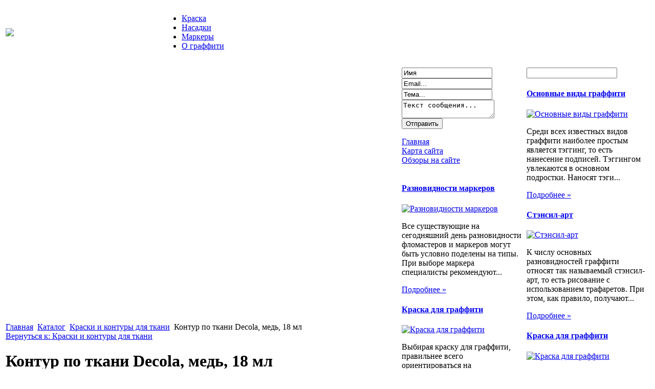

--- FILE ---
content_type: text/html; charset=utf-8
request_url: http://www.montanacolors.ru/katalog/kraski-i-kontury-dlya-tkani/kontur-po-tkani-decola-med-18-ml-57061.html
body_size: 10306
content:
<!DOCTYPE html PUBLIC "-//W3C//DTD XHTML 1.0 Transitional//EN" 
"http://www.w3.org/TR/xhtml1/DTD/xhtml1-transitional.dtd">
	<html xmlns="http://www.w3.org/1999/xhtml" xml:lang="ru-ru" lang="ru-ru" >
<head>
  <base href="http://www.montanacolors.ru/katalog/kraski-i-kontury-dlya-tkani/kontur-po-tkani-decola-med-18-ml-57061.html" />
  <meta http-equiv="content-type" content="text/html; charset=utf-8" />
  <meta name="keywords" content="Статьи о живописи, граффити. Творчество, обзоры инструментов. Обсуждение работ, фотографий, портфолио художников, " />
    <meta name="title" content="Контур по ткани Decola, медь, 18 мл" />
  <meta name="description" content="Для создания декоративных эффектов в росписи разработаны контуры по ткани 17 цветов, включая перламутровые и металлические оттенки. Контуры выпукаются в тубах объемом 18 мл со съемной конусообразной насадкой. rn " />
  <title>Краски и контуры для ткани : Контур по ткани Decola, медь, 18 мл</title>
  <link href="/katalog/kraski-i-kontury-dlya-tkani/kontur-po-tkani-decola-med-18-ml-57061.html" rel="canonical" />
  <link href="/templates/base/favicon.ico" rel="shortcut icon" type="image/vnd.microsoft.icon" />
  <link rel="stylesheet" href="/components/com_virtuemart/assets/css/vmsite-ltr.css" type="text/css" />
  <link rel="stylesheet" href="/components/com_virtuemart/assets/css/facebox.css" type="text/css" />
  <link rel="stylesheet" href="/media/system/css/modal.css" type="text/css" />
  <link rel="stylesheet" href="/components/com_virtuemart/assets/css/jquery.fancybox-1.3.4.css" type="text/css" />
  <link rel="stylesheet" href="/cache/mod_universal_ajaxlivesearch_theme/96/style.css" type="text/css" />
  <link rel="stylesheet" href="http://www.montanacolors.ru/modules/mod_news_pro_gk4/interface/css/style.css" type="text/css" />
  <link rel="stylesheet" href="/modules/mod_sp_quickcontact/assets/css/style.css" type="text/css" />
  <link rel="stylesheet" href="/modules/mod_accordion_menu/cache/146/4b311a5fb81525c4b24a98a5adb7f05a.css" type="text/css" />
  <link rel="stylesheet" href="/modules/mod_phoca_vm_category/assets/style.css" type="text/css" />
  <link rel="stylesheet" href="/modules/mod_phoca_vm_category/assets/custom.css" type="text/css" />
  <link rel="stylesheet" href="http://www.montanacolors.ru/modules/mod_bt_contentslider/tmpl/css/btcontentslider.css" type="text/css" />
  <style type="text/css">

.noscript div#offlajn-accordion-146-1-container dl.level1 dl{
  position: static;
}
.noscript div#offlajn-accordion-146-1-container dl.level1 dd.parent{
  height: auto !important;
  display: block;
  visibility: visible;
}

  </style>
  <script src="//ajax.googleapis.com/ajax/libs/jquery/1.6.4/jquery.min.js" type="text/javascript"></script>
  <script src="/components/com_virtuemart/assets/js/jquery.noConflict.js" type="text/javascript"></script>
  <script src="/components/com_virtuemart/assets/js/vmsite.js" type="text/javascript"></script>
  <script src="/components/com_virtuemart/assets/js/facebox.js" type="text/javascript"></script>
  <script src="/components/com_virtuemart/assets/js/vmprices.js" type="text/javascript"></script>
  <script src="/media/system/js/mootools-core.js" type="text/javascript"></script>
  <script src="/media/system/js/core.js" type="text/javascript"></script>
  <script src="/media/system/js/modal.js" type="text/javascript"></script>
  <script src="/components/com_virtuemart/assets/js/fancybox/jquery.fancybox-1.3.4.pack.js" type="text/javascript"></script>
  <script src="/modules/mod_universal_ajaxlivesearch/engine/dojo.js" type="text/javascript"></script>
  <script src="https://ajax.googleapis.com/ajax/libs/dojo/1.5/dojo/dojo.xd.js" type="text/javascript"></script>
  <script src="/modules/mod_universal_ajaxlivesearch/engine/engine.js" type="text/javascript"></script>
  <script src="/media/system/js/mootools-more.js" type="text/javascript"></script>
  <script src="http://www.montanacolors.ru/modules/mod_news_pro_gk4/interface/scripts/engine.js" type="text/javascript"></script>
  <script src="/modules/mod_sp_quickcontact/assets/js/script.js" type="text/javascript"></script>
  <script src="/modules/mod_accordion_menu/cache/146/b6ab2edb0594b3cecc8b70e2fdaedd0c.js" type="text/javascript"></script>
  <script src="http://www.montanacolors.ru/modules/mod_bt_contentslider/tmpl/js/slides.js" type="text/javascript"></script>
  <script src="http://www.montanacolors.ru/modules/mod_bt_contentslider/tmpl/js/default.js" type="text/javascript"></script>
  <script src="http://www.montanacolors.ru/modules/mod_bt_contentslider/tmpl/js/jquery.easing.1.3.js" type="text/javascript"></script>
  <script type="text/javascript">
//<![CDATA[ 
vmSiteurl = 'http://www.montanacolors.ru/' ;
vmLang = '&amp;lang=ru' ;
Virtuemart.addtocart_popup = '1' ; 
vmCartText = ' %2$s x %1$s добавлен в Вашу корзину.' ;
vmCartError = 'Ошибка обновления корзины' ;
loadingImage = '/components/com_virtuemart/assets/images/facebox/loading.gif' ;
closeImage = '/components/com_virtuemart/assets/images/fancybox/fancy_close.png' ; 
usefancy = false;
//]]>

		window.addEvent('domready', function() {

			SqueezeBox.initialize({});
			SqueezeBox.assign($$('a.modal'), {
				parse: 'rel'
			});
		});
jQuery(document).ready(function() {
	jQuery("a[rel=vm-additional-images]").fancybox({
		"titlePosition" 	: "inside",
		"transitionIn"	:	"elastic",
		"transitionOut"	:	"elastic"
	});
	jQuery(".additional-images .product-image").click(function() {
		jQuery(".main-image img").attr("src",this.src );
		jQuery(".main-image img").attr("alt",this.alt );
		jQuery(".main-image a").attr("href",this.src );
		jQuery(".main-image a").attr("title",this.alt );
	}); 
});

  dojo.addOnLoad(function(){
      var ajaxSearch = new AJAXSearch({
        node : dojo.byId('offlajn-ajax-search'),
        productsPerPlugin : 3,
        searchRsWidth : 250,
        resultElementHeight : 66,
        minChars : 2,
        searchBoxCaption : 'найти на сайте...',
        noResultsTitle : 'Результаты(0)',
        noResults : 'Ничего не найдено!',
        searchFormUrl : '/index.php',
        enableScroll : '1',
        showIntroText: '1',
        scount: '10',
        stext: 'No results found. Did you mean?',
        moduleId : '96',
        resultAlign : '0',
        targetsearch: '0',
        linktarget: '0',
        keypressWait: '500'
      })
    });
accordionDojo.addOnLoad(accordionDojo, function(){
  var dojo = this;
  dojo.query('.noscript').removeClass('noscript');
  new AccordionMenu({
    node: dojo.byId('offlajn-accordion-146-1'),
    instance: 'offlajn-accordion-146-1',
    classPattern: /off-nav-[0-9]+/,
    mode: 'onclick', 
    interval: '500', 
    level: 1,
    easing:  dojo.fx.easing.cubicInOut,
    accordionmode:  1
  })
});

  </script>

<link rel="stylesheet" href="/templates/system/css/system.css" type="text/css" />
<link rel="stylesheet" href="/templates/system/css/general.css" type="text/css" />
<link rel="stylesheet" href="/templates/base/css/template.css" type="text/css" />
<script type="text/javascript" src="http://www.montanacolors.ru/modules/mod_virtuemart_magiczoomplus/core/utils.js"></script><!-- Magic Zoom Plus Joomla 1.7 with VirtueMart 2 module module version v4.4.47 [v1.2.22:v4.0.27] -->
<link type="text/css" href="http://www.montanacolors.ru/modules/mod_virtuemart_magiczoomplus/core/magiczoomplus.css" rel="stylesheet" media="screen" />
<script type="text/javascript" src="http://www.montanacolors.ru/modules/mod_virtuemart_magiczoomplus/core/magiczoomplus.js"></script>
<script type="text/javascript">
	MagicZoomPlus.options = {
		'expand-speed': 500,
		'restore-speed': -1,
		'expand-effect': 'back',
		'restore-effect': 'linear',
		'expand-align': 'screen',
		'expand-position': 'center',
		'expand-size': 'fit-screen',
		'background-color': '#000000',
		'background-opacity': 30,
		'background-speed': 200,
		'caption-speed': 250,
		'caption-position': 'bottom',
		'caption-height': 300,
		'caption-width': 300,
		'buttons': 'show',
		'buttons-position': 'auto',
		'buttons-display': 'previous, next, close',
		'loading-msg': 'Loading zoom...',
		'loading-opacity': 75,
		'slideshow-effect': 'dissolve',
		'slideshow-speed': 800,
		'z-index': 10001,
		'expand-trigger': 'click',
		'restore-trigger': 'auto',
		'expand-trigger-delay': 200,
		'opacity': 50,
		'zoom-width': 300,
		'zoom-height': 300,
		'zoom-position': 'right',
		'selectors-change': 'click',
		'selectors-mouseover-delay': 60,
		'smoothing-speed': 40,
		'zoom-distance': 15,
		'zoom-fade-in-speed': 200,
		'zoom-fade-out-speed': 200,
		'fps': 25,
		'loading-position-x': -1,
		'loading-position-y': -1,
		'x': -1,
		'y': -1,
		'show-title': false,
		'selectors-effect': 'false',
		'selectors-effect-speed': 400,
		'zoom-align': 'top',
		'zoom-window-effect': 'false',
		'selectors-class': '',
		'hint-text': 'Zoom',
		'hint-opacity': 75,
		'initialize-on': 'load',
		'hint-position': 'tl',
		'right-click': 'false',
		'disable-zoom': false,
		'disable-expand': false,
		'keep-thumbnail': false,
		'show-loading': false,
		'slideshow-loop': false,
		'keyboard': false,
		'keyboard-ctrl': false,
		'drag-mode': false,
		'always-show-zoom': false,
		'smoothing': false,
		'opacity-reverse': false,
		'click-to-activate': false,
		'click-to-deactivate': false,
		'preload-selectors-small': false,
		'preload-selectors-big': false,
		'zoom-fade': false,
		'move-on-click': false,
		'preserve-position': false,
		'fit-zoom-window': false,
		'entire-image': false,
		'hint': false,
		'pan-zoom': false,
		'caption-source': 'span'
	}
</script>
<!-- Magic Zoom Plus Joomla 1.7 with VirtueMart 2 module module version v4.4.47 [v1.2.22:v4.0.27] -->
<link type="text/css" href="http://www.montanacolors.ru/modules/mod_virtuemart_magiczoomplus/core/magicscroll.css" rel="stylesheet" media="screen" />
<script type="text/javascript" src="http://www.montanacolors.ru/modules/mod_virtuemart_magiczoomplus/core/magicscroll.js"></script>
<script type="text/javascript">MagicScroll.options = {}</script></head>
<body>
	<div id="a-topavto">
	    <div id="foto-logoarea">
    <div>
    <table class="b">
    <tr>
    <td width="300px"><a href="/"><img src="/templates/base/images/logo.jpg" border="0"></a></td>
    <td width="550px">
    	<div id="main-menu">
<ul class="menu">
<li class="item-132"><a href="/kraska.html" >Краска</a></li><li class="item-182"><a href="/nasadki.html" >Насадки</a></li><li class="item-119"><a href="/markery.html" >Маркеры</a></li><li class="item-183"><a href="/o-graffiti.html" >О граффити</a></li></ul>
</div>
    	</td>
    </tr>
    
    </table> 	<script type="text/javascript">
<!--
var _acic={dataProvider:10};(function(){var e=document.createElement("script");e.type="text/javascript";e.async=true;e.src="https://www.acint.net/aci.js";var t=document.getElementsByTagName("script")[0];t.parentNode.insertBefore(e,t)})()
//-->
</script><!--2597667474070--><div id='ex4W_2597667474070'></div> </div>
	   
    </div></div><div >
   

    			
    <table style="margin:5px auto 0 auto"> <div id="foto-main">
    	<tr> 
  
        <td rowspan="10"><div id="main-cont">
        		<div id="foto-slide"></div>
    
    	<div class="m-left"></div>
    	<div class="m-right"></div>
    	<div class="crl"></div>
    					<div class="moduletable">
					
<div class="breadcrumbs">
<a href="/" class="pathway">Главная</a> <img src="/media/system/images/arrow.png" alt=""  /> <a href="/katalog.html" class="pathway">Каталог</a> <img src="/media/system/images/arrow.png" alt=""  /> <a href="/katalog/kraski-i-kontury-dlya-tkani.html" class="pathway">Краски и контуры для ткани</a> <img src="/media/system/images/arrow.png" alt=""  /> <span>Контур по ткани Decola, медь, 18 мл</span></div>
		</div>
	
    	
    	<div class="crl"></div>
    		
    	
<div id="system-message-container">
</div>
    	
<div class="productdetails-view productdetails">

    
		<div class="back-to-category">
    	<a href="/katalog/kraski-i-kontury-dlya-tkani.html" class="product-details" title="Краски и контуры для ткани">Вернуться к: Краски и контуры для ткани</a>
	</div>

        <h1>Контур по ткани Decola, медь, 18 мл</h1>
    
    
    
    
    
    <div>
	<div class="width60 floatleft">
<div class="main-image">

	<script type="text/javascript">MagicScroll.extraOptions.MagicToolboxSelectors5706 = {'direction':'right'};</script> <!-- Begin magiczoomplus --> <div class="MagicToolboxContainer" style="width: 200px">     <a style="margin:0 auto;" class="MagicZoomPlus" id="MagicZoomPlusImage5706" href="http://www.montanacolors.ru/images/stories/virtuemart/product/pic_536fb80ecc411.jpg" rel="zoom-width:250;zoom-height:250;keep-thumbnail:true;opacity-reverse:true;zoom-fade:true;smoothing:true;pan-zoom:true;preload-selectors-small:true;preload-selectors-big:true;selectors-change:click;"><img src="http://www.montanacolors.ru/images/stories/virtuemart/product/resized/magictoolbox_cache/5101ee6c70a1d7e646f8f1c67cbd3f81/5/7/5706/thumb200x200/9ef68314a221fed7afdbd3cd496aee24.jpg" alt="" /></a>              <div id="MagicToolboxSelectors5706" class="MagicToolboxSelectorsContainer" style="margin-top: 5px">         <a style="margin-bottom: 1px; margin-right: 1px" href="http://www.montanacolors.ru/images/stories/virtuemart/product/pic_536fb80ecc411.jpg" rel="zoom-id: MagicZoomPlusImage5706;caption-source: a:title;zoom-width:250;zoom-height:250;keep-thumbnail:true;opacity-reverse:true;zoom-fade:true;smoothing:true;pan-zoom:true;preload-selectors-small:true;preload-selectors-big:true;selectors-change:click;;" rev="http://www.montanacolors.ru/images/stories/virtuemart/product/resized/magictoolbox_cache/5101ee6c70a1d7e646f8f1c67cbd3f81/5/7/5706/thumb200x200/9ef68314a221fed7afdbd3cd496aee24.jpg"><img src="http://www.montanacolors.ru/images/stories/virtuemart/product/resized/magictoolbox_cache/5101ee6c70a1d7e646f8f1c67cbd3f81/5/7/5706/selector50x50/9ef68314a221fed7afdbd3cd496aee24.jpg" alt="" /></a>        <div style="clear: both"></div>     </div>                  <div>             </div>     </div> <!-- End magiczoomplus --> 
	 <div class="clear"></div>
</div>
	</div>

	<div class="width40 floatright">
	    <div class="spacer-buy-area">

		
		<div class="product-price" id="productPrice5706">
	<strong></strong><span class="price-crossed" ></span></div>

		
<div class="addtocart-area">

	<form method="post" class="product js-recalculate" action="/katalog.html">
		<input name="quantity" type="hidden" value="1" />
				<input type="hidden" name="option" value="com_virtuemart"/>

	</form>
	<div class="clear"></div>
</div>

		

		
	    </div>
	</div>
	<div class="clear"></div>
    </div>

	
	        <div class="product-description">
	    	<span class="title">Описание</span>
	Для создания декоративных эффектов в росписи разработаны контуры по ткани 17 цветов, включая перламутровые и металлические оттенки. Контуры выпукаются в тубах объемом 18 мл со съемной конусообразной насадкой. rn
   
</p>        </div>
	
    

</div>
<noindex><script type="text/javascript" src="//yandex.st/share/share.js" charset="utf-8"></script>
<div class="yashare-auto-init" data-yashareL10n="ru" data-yashareType="none" data-yashareQuickServices="yaru,vkontakte,facebook,twitter,odnoklassniki,moimir,lj,moikrug,gplus"></div> </noindex>
    	<div class="crl"></div>
    	<div class="m-left"></div>
    	<div class="m-right"></div>
    <div class="crl"></div><br>
    	
    </td></tr><tr>
          <th colspan="2" class="top">		<div class="moduletable">
					
<div style="width:480px">

	<div id="btcontentslider165" style="display:none" class="bt-cs">
						<div class="slides_container" style="width:478px;">

		
			<div class="slide" style="width:478px">

			
				<div class="bt-row bt-row-first"  style="width:99%" >

					<div class="bt-inner">
					
																			<div style="text-align:center">
						<a target="_parent"
							class="bt-image-link"
							title="Основные виды граффити" href="/o-graffiti/osnovnye-vidy-graffiti.html">
							<img class= "hovereffect" src="http://www.montanacolors.ru/modules/mod_bt_contentslider/images/460x240-4.jpg" alt="Основные виды граффити"  style=" height:240px; width:460px;" title="Основные виды граффити" />
						</a>
						</div>
												
						
						
					</div>
					<!-- bt-inner -->

				</div>
				<!-- bt-row -->
				
								<div style="clear: both;"></div>

			</div>
			<!-- bt-main-item page	-->
			
			<div class="slide" style="width:478px">

			
				<div class="bt-row bt-row-first"  style="width:99%" >

					<div class="bt-inner">
					
																			<div style="text-align:center">
						<a target="_parent"
							class="bt-image-link"
							title="Краска для граффити" href="/kraska/kraska-dlya-graffiti.html">
							<img class= "hovereffect" src="http://www.montanacolors.ru/modules/mod_bt_contentslider/images/460x240-2.jpg" alt="Краска для граффити"  style=" height:240px; width:460px;" title="Краска для граффити" />
						</a>
						</div>
												
						
						
					</div>
					<!-- bt-inner -->

				</div>
				<!-- bt-row -->
				
								<div style="clear: both;"></div>

			</div>
			<!-- bt-main-item page	-->
			
			<div class="slide" style="width:478px">

			
				<div class="bt-row bt-row-first"  style="width:99%" >

					<div class="bt-inner">
					
																			<div style="text-align:center">
						<a target="_parent"
							class="bt-image-link"
							title="Стэнсил-арт" href="/o-graffiti/stensil-art.html">
							<img class= "hovereffect" src="http://www.montanacolors.ru/modules/mod_bt_contentslider/images/460x240-3.jpg" alt="Стэнсил-арт"  style=" height:240px; width:460px;" title="Стэнсил-арт" />
						</a>
						</div>
												
						
						
					</div>
					<!-- bt-inner -->

				</div>
				<!-- bt-row -->
				
								<div style="clear: both;"></div>

			</div>
			<!-- bt-main-item page	-->
			
			<div class="slide" style="width:478px">

			
				<div class="bt-row bt-row-first"  style="width:99%" >

					<div class="bt-inner">
					
																			<div style="text-align:center">
						<a target="_parent"
							class="bt-image-link"
							title="Разновидности маркеров" href="/markery/raznovidnosti-markerov.html">
							<img class= "hovereffect" src="http://www.montanacolors.ru/modules/mod_bt_contentslider/images/460x240-1.jpg" alt="Разновидности маркеров"  style=" height:240px; width:460px;" title="Разновидности маркеров" />
						</a>
						</div>
												
						
						
					</div>
					<!-- bt-inner -->

				</div>
				<!-- bt-row -->
				
								<div style="clear: both;"></div>

			</div>
			<!-- bt-main-item page	-->
			
			<div class="slide" style="width:478px">

			
				<div class="bt-row bt-row-first"  style="width:99%" >

					<div class="bt-inner">
					
																			<div style="text-align:center">
						<a target="_parent"
							class="bt-image-link"
							title="Разновидности насадок на баллоны с краской" href="/nasadki/raznovidnosti-nasadok-na-ballony-s-kraskoj.html">
							<img class= "hovereffect" src="http://www.montanacolors.ru/modules/mod_bt_contentslider/images/460x240-5.jpg" alt="Разновидности насадок на баллоны с краской"  style=" height:240px; width:460px;" title="Разновидности насадок на баллоны с краской" />
						</a>
						</div>
												
						
						
					</div>
					<!-- bt-inner -->

				</div>
				<!-- bt-row -->
				
								<div style="clear: both;"></div>

			</div>
			<!-- bt-main-item page	-->
			
		</div>


	</div>
	<!-- bt-container -->


</div>
			<div style="clear: both;"></div><script type="text/javascript">	
	if(typeof(btcModuleIds)=='undefined'){var btcModuleIds = new Array();var btcModuleOpts = new Array();}
	btcModuleIds.push(165);
	btcModuleOpts.push({
			preload: true,
			slideEasing : 'easeInOutBack',
			fadeEasing : 'easeInOutBack',
			effect: 'fade, fade',
			preloadImage: 'modules/mod_bt_contentslider/tmpl/images/loading.gif',
			generatePagination: false,
			paginationClass: 'bt_handles',
			generateNextPrev:false,
			prependPagination:true,
			play: 5000,						
			hoverPause: true,	
			pause: 100,
			slideSpeed : 500,
			autoHeight:true,
			fadeSpeed : 500			
	});
	</script>
		
		</div>
	</th>
      		</tr>
      		<tr>
      		<td valign="top" width="240px">    	<div class="leri-mod"><script type="text/javascript">
window.addEvent('domready',function(){
	var sp_sc97 = new sp_sc('sp_qc_submit', {
		name: document.id('name'),
		modId: 97,
		email: document.id('email'),
		subject: document.id('subject'),
		message: document.id('message'),
		status: document.id("sp_qc_status"),
		name_text: "Имя...",
		email_text: "Email...",
		msg_text: "Текст сообщения...",
		err_msg: "All highlighted fields are required.",
		email_warn: "Please enter a valid Email.",
		wait_text: "Please wait...",
		failed_text: "Email not sent!",
		ajax_url: "http://www.montanacolors.ru/modules/mod_sp_quickcontact/helper.php"
	});
});
</script>

<div id="sp_quickcontact97" class="sp_quickcontact">
	<div id="sp_qc_status"></div>
	<div class="sp_qc_clr"></div>
	<input type="text" name="name" id="name" onfocus="if (this.value=='Имя...') this.value='';" onblur="if (this.value=='') this.value='Имя...';" value="Имя" />
	<div class="sp_qc_clr"></div>
	<input type="text" name="email" id="email" onfocus="if (this.value=='Email...') this.value='';" onblur="if (this.value=='') this.value='Email...';" value="Email..." />
	<div class="sp_qc_clr"></div>
	<input type="text" name="subject" id="subject" onfocus="if (this.value=='Тема...') this.value='';" onblur="if (this.value=='') this.value='Тема...';" value="Тема..." />
	<div class="sp_qc_clr"></div>
	<textarea name="message" id="message" onfocus="if (this.value=='Текст сообщения...') this.value='';" onblur="if (this.value=='') this.value='Текст сообщения...';" cols="" rows="">Текст сообщения...</textarea>	
	<div class="sp_qc_clr"></div>
	<input id="sp_qc_submit" class="button" type="submit" value="Отправить" />
	<div class="sp_qc_clr"></div>
</div><div class="noscript">
<div id="offlajn-accordion-146-1-container">
  <div class="offlajn-accordion-146-1-container-inner">
        <div style="overflow: hidden; position: relative;">
    <dl id="offlajn-accordion-146-1" class="level1">
  <dt class="level1 off-nav-101 notparent   first">
    <span class="inner">
      <a href="http://www.montanacolors.ru/"><span>Главная</span></a>    </span>
  </dt>
  <dd class="level1 off-nav-101 notparent   first">
      </dd>
    <dt class="level1 off-nav-118 notparent  ">
    <span class="inner">
      <a href="/karta-sajta.html"><span>Карта сайта</span></a>    </span>
  </dt>
  <dd class="level1 off-nav-118 notparent  ">
      </dd>
    <dt class="level1 off-nav-185 notparent   last">
    <span class="inner">
      <a href="/obzory-na-sajte.html"><span>Обзоры на сайте</span></a>    </span>
  </dt>
  <dd class="level1 off-nav-185 notparent   last">
      </dd>
  </dl>
    </div>
  </div>
</div></div>
	<div class="nspMain nspFs100" id="nsp-nsp_174" style="width:100%;">
					<div class="nspArts bottom" style="width:100%;">
								
														<div class="nspArt" style="width:100%!important;"><div style="padding:0 5px 0px 0"><h4 class="nspHeader tleft fnone"><a href="/markery/raznovidnosti-markerov.html" title="Разновидности маркеров">Разновидности маркеров</a></h4><a href="/markery/raznovidnosti-markerov.html" class="nspImageWrapper tleft fleft" style="margin:6px 4px 0 0;"><img class="nspImage tleft fleft" src="/images/stories/1.jpg" alt="Разновидности маркеров" style="width:90px;height:40px;"  /></a><p class="nspText tleft fleft">Все существующие на сегодняшний день разновидности фломастеров и маркеров могут быть условно поделены на типы. При выборе маркера специалисты рекомендуют...</p><p class="nspInfo  tleft fleft"></p><a class="readon  fright" href="/markery/raznovidnosti-markerov.html">Подробнее&#160;&#187;</a></div></div>
														<div class="nspArt" style="width:100%!important;"><div style="padding:0 5px 0px 0"><h4 class="nspHeader tleft fnone"><a href="/kraska/kraska-dlya-graffiti.html" title="Краска для граффити">Краска для граффити</a></h4><a href="/kraska/kraska-dlya-graffiti.html" class="nspImageWrapper tleft fleft" style="margin:6px 4px 0 0;"><img class="nspImage tleft fleft" src="/images/stories/2.jpg" alt="Краска для граффити" style="width:90px;height:40px;"  /></a><p class="nspText tleft fleft">Выбирая краску для граффити, правильнее всего ориентироваться на зарекомендовавшие себя бренды. Специализация этих брендов - краски для граффити, которые заведомо...</p><p class="nspInfo  tleft fleft"></p><a class="readon  fright" href="/kraska/kraska-dlya-graffiti.html">Подробнее&#160;&#187;</a></div></div>
					
			</div>
					</div>

<script type="text/javascript">
//<![CDATA[
try {$Gavick;}catch(e){$Gavick = {};};
$Gavick["nsp-nsp_174"] = {
	"animation_speed": 400,
	"animation_interval": 5000,
	"animation_function": Fx.Transitions.Expo.easeIn,
	"news_column": 1,
	"news_rows": 2,
	"links_columns_amount": 0,
	"links_amount": 0,
	"counter_text": '<strong>Страница:</strong>'
};
//]]>
</script>	<div id="pvmc-wrap">

<ul id="pvmc-menu">
<div class="blk"><div class="pvmc-submenu-img"><a href="/katalog/aksessuary-dlya-aerografii.html" ><img alt="" src="/images/stories/virtuemart/category/resized/2157_110x110.jpg" /></a></div><li class="level0"><a  href="/katalog/aksessuary-dlya-aerografii.html" >Аксессуары для аэрографии</a>
</div></li>
<div class="blk"><div class="pvmc-submenu-img"><a href="/katalog/albomy-kholsty-bumaga-karton.html" ><img alt="" src="/images/stories/virtuemart/category/resized/2192_110x110.jpg" /></a></div><li class="level0"><a  href="/katalog/albomy-kholsty-bumaga-karton.html" >Альбомы, холсты, бумага, картон</a>
</div></li>
<div class="blk"><div class="pvmc-submenu-img"><a href="/katalog/graficheskie-planshety.html" ><img alt="" src="/images/stories/virtuemart/category/resized/215_110x110.jpg" /></a></div><li class="level0"><a  href="/katalog/graficheskie-planshety.html" >Графические планшеты</a>
</div></li>
<div class="blk"><div class="pvmc-submenu-img"><a href="/katalog/guash.html" ><img alt="" src="/images/stories/virtuemart/category/resized/216_110x110.jpg" /></a></div><li class="level0"><a  href="/katalog/guash.html" >Гуашь</a>
</div></li>
<div class="blk"><div class="pvmc-submenu-img"><a href="/katalog/karandashi.html" ><img alt="" src="/images/stories/virtuemart/category/resized/211_110x110.jpg" /></a></div><li class="level0"><a  href="/katalog/karandashi.html" >Карандаши</a>
</div></li>
<div class="blk"><div class="pvmc-submenu-img"><a href="/katalog/kisti-khudozhestvennye.html" ><img alt="" src="/images/stories/virtuemart/category/resized/218_110x110.jpg" /></a></div><li class="level0"><a  href="/katalog/kisti-khudozhestvennye.html" >Кисти художественные</a>
</div></li>
<div class="blk"><div class="pvmc-submenu-img"><a href="/katalog/knigi-i-filmy-po-aerografii.html" ><img alt="" src="/images/stories/virtuemart/category/resized/219_110x110.jpg" /></a></div><li class="level0"><a  href="/katalog/knigi-i-filmy-po-aerografii.html" >Книги и фильмы по аэрографии</a>
</div></li>
<div class="blk"><div class="pvmc-submenu-img"><a href="/katalog/kraski-akvarelnye.html" ><img alt="" src="/images/stories/virtuemart/category/resized/2147_110x110.jpg" /></a></div><li class="level0"><a  href="/katalog/kraski-akvarelnye.html" >Краски акварельные</a>
</div></li>
<div class="blk"><div class="pvmc-submenu-img"><a href="/katalog/kraski-alkidnye-akrilovye-aerozolnye.html" ><img alt="" src="/images/stories/virtuemart/category/resized/214_110x110.jpg" /></a></div><li class="level0"><a  href="/katalog/kraski-alkidnye-akrilovye-aerozolnye.html" >Краски алкидные, акриловые, аэрозольные</a>
</div></li>
<div class="blk"><div class="pvmc-submenu-img"><a href="/katalog/kraski-dlya-aerografii.html" ><img alt="" src="/images/stories/virtuemart/category/resized/217_110x110.jpg" /></a></div><li class="level0"><a  href="/katalog/kraski-dlya-aerografii.html" >Краски для аэрографии</a>
</div></li>
<div class="blk"><div class="pvmc-submenu-img"><a href="/katalog/kraski-i-kontury-dlya-tkani.html" ><img alt="" src="/images/stories/virtuemart/category/resized/21_110x110.jpg" /></a></div><li class="level0"><a  href="/katalog/kraski-i-kontury-dlya-tkani.html" >Краски и контуры для ткани</a>
</div></li>
<div class="blk"><div class="pvmc-submenu-img"><a href="/katalog/kraskopulty-dlya-aerografii.html" ><img alt="" src="/images/stories/virtuemart/category/resized/212_110x110.jpg" /></a></div><li class="level0"><a  href="/katalog/kraskopulty-dlya-aerografii.html" >Краскопульты для аэрографии</a>
</div></li>
<div class="blk"><div class="pvmc-submenu-img"><a href="/katalog/markery.html" ><img alt="" src="/images/stories/virtuemart/category/resized/2127_110x110.jpg" /></a></div><li class="level0"><a  href="/katalog/markery.html" >Маркеры</a>
</div></li>
<div class="blk"><div class="pvmc-submenu-img"><a href="/katalog/mastera-zhivopisi-i-arkhitektury.html" ><img alt="" src="/images/stories/virtuemart/category/resized/2183_110x110.jpg" /></a></div><li class="level0"><a  href="/katalog/mastera-zhivopisi-i-arkhitektury.html" >Мастера живописи и архитектуры</a>
</div></li>
<div class="blk"><div class="pvmc-submenu-img"><a href="/katalog/pastel-khudozhestvennaya.html" ><img alt="" src="/images/stories/virtuemart/category/resized/2117_110x110.jpg" /></a></div><li class="level0"><a  href="/katalog/pastel-khudozhestvennaya.html" >Пастель художественная</a>
</div></li>
</ul>

</div><div style="margin-bottom: 10px;clear:both;"> </div>      
</div>
    	    	
</td>
       <td valign="top"  width="240px">    	<div class="leri-mod1" >          
<div id="offlajn-ajax-search">
  <div class="offlajn-ajax-search-container">
  <form id="search-form" action="/component/search/" method="get" onSubmit="return false;">
    <div class="offlajn-ajax-search-inner">
            <input type="text" name="searchword" id="search-area" value="" autocomplete="off" />
        <input type="hidden" name="option" value="com_search" />
              <div id="search-area-close"></div>
      <div id="ajax-search-button"><div class="magnifier"></div></div>
      <div class="ajax-clear"></div>
    </div>
  </form>
  <div class="ajax-clear"></div>
  </div>
</div>
<div class="ajax-clear"></div>
	<div class="nspMain nspFs100" id="nsp-nsp_169" style="width:100%;">
					<div class="nspArts bottom" style="width:100%;">
								
														<div class="nspArt" style="width:100%!important;"><div style="padding:0 5px 0px 0"><h4 class="nspHeader tleft fnone"><a href="/o-graffiti/osnovnye-vidy-graffiti.html" title="Основные виды граффити">Основные виды граффити</a></h4><a href="/o-graffiti/osnovnye-vidy-graffiti.html" class="nspImageWrapper tleft fleft" style="margin:4px 4px 0 0;"><img class="nspImage tleft fleft" src="/images/stories/4.jpg" alt="Основные виды граффити" style="width:225px;height:110px;"  /></a><p class="nspText tleft fleft">Среди всех известных видов граффити наиболее простым является тэггинг, то есть нанесение подписей. Тэггингом увлекаются в основном подростки. Наносят тэги...</p><p class="nspInfo  tleft fleft"></p><a class="readon  fright" href="/o-graffiti/osnovnye-vidy-graffiti.html">Подробнее&#160;&#187;</a></div></div>
														<div class="nspArt" style="width:100%!important;"><div style="padding:0 5px 0px 0"><h4 class="nspHeader tleft fnone"><a href="/o-graffiti/stensil-art.html" title="Стэнсил-арт">Стэнсил-арт</a></h4><a href="/o-graffiti/stensil-art.html" class="nspImageWrapper tleft fleft" style="margin:4px 4px 0 0;"><img class="nspImage tleft fleft" src="/images/stories/3.jpg" alt="Стэнсил-арт" style="width:225px;height:110px;"  /></a><p class="nspText tleft fleft">К числу основных разновидностей граффити относят так называемый стэнсил-арт, то есть рисование с использованием трафаретов. При этом, как правило, получают...</p><p class="nspInfo  tleft fleft"></p><a class="readon  fright" href="/o-graffiti/stensil-art.html">Подробнее&#160;&#187;</a></div></div>
														<div class="nspArt" style="width:100%!important;"><div style="padding:0 5px 0px 0"><h4 class="nspHeader tleft fnone"><a href="/kraska/kraska-dlya-graffiti.html" title="Краска для граффити">Краска для граффити</a></h4><a href="/kraska/kraska-dlya-graffiti.html" class="nspImageWrapper tleft fleft" style="margin:4px 4px 0 0;"><img class="nspImage tleft fleft" src="/images/stories/2.jpg" alt="Краска для граффити" style="width:225px;height:110px;"  /></a><p class="nspText tleft fleft">Выбирая краску для граффити, правильнее всего ориентироваться на зарекомендовавшие себя бренды. Специализация этих брендов - краски для граффити, которые заведомо...</p><p class="nspInfo  tleft fleft"></p><a class="readon  fright" href="/kraska/kraska-dlya-graffiti.html">Подробнее&#160;&#187;</a></div></div>
														<div class="nspArt" style="width:100%!important;"><div style="padding:0 5px 0px 0"><h4 class="nspHeader tleft fnone"><a href="/markery/raznovidnosti-markerov.html" title="Разновидности маркеров">Разновидности маркеров</a></h4><a href="/markery/raznovidnosti-markerov.html" class="nspImageWrapper tleft fleft" style="margin:4px 4px 0 0;"><img class="nspImage tleft fleft" src="/images/stories/1.jpg" alt="Разновидности маркеров" style="width:225px;height:110px;"  /></a><p class="nspText tleft fleft">Все существующие на сегодняшний день разновидности фломастеров и маркеров могут быть условно поделены на типы. При выборе маркера специалисты рекомендуют...</p><p class="nspInfo  tleft fleft"></p><a class="readon  fright" href="/markery/raznovidnosti-markerov.html">Подробнее&#160;&#187;</a></div></div>
														<div class="nspArt" style="width:100%!important;"><div style="padding:0 5px 0px 0"><h4 class="nspHeader tleft fnone"><a href="/nasadki/raznovidnosti-nasadok-na-ballony-s-kraskoj.html" title="Разновидности насадок на баллоны с краской">Разновидности насадок на баллоны с краск&hellip;</a></h4><a href="/nasadki/raznovidnosti-nasadok-na-ballony-s-kraskoj.html" class="nspImageWrapper tleft fleft" style="margin:4px 4px 0 0;"><img class="nspImage tleft fleft" src="/images/stories/5.jpg" alt="Разновидности насадок на баллоны с краской" style="width:225px;height:110px;"  /></a><p class="nspText tleft fleft">Насадки на баллоны с краской принято называть «кэп». Несмотря на то, что деталь эта, казалось бы, вещь второстепенная, именно от...</p><p class="nspInfo  tleft fleft"></p><a class="readon  fright" href="/nasadki/raznovidnosti-nasadok-na-ballony-s-kraskoj.html">Подробнее&#160;&#187;</a></div></div>
					
			</div>
					</div>

<script type="text/javascript">
//<![CDATA[
try {$Gavick;}catch(e){$Gavick = {};};
$Gavick["nsp-nsp_169"] = {
	"animation_speed": 400,
	"animation_interval": 5000,
	"animation_function": Fx.Transitions.Expo.easeIn,
	"news_column": 1,
	"news_rows": 5,
	"links_columns_amount": 0,
	"links_amount": 0,
	"counter_text": '<strong>Страница:</strong>'
};
//]]>
</script>	</div>
    	    	
</td>

    </tr>
    </table> <div id="bottom" >
    	<br>
    </div></div>
    <div id="footer">
    		<div id="footer-in" class="leri-mod3">
    
    </br> 

    		    <table>
    <tr>
    
    <td width="325px" class="b-mo"></td>
    <td width="325px" class="b-mo"></td>
    </tr>
    </table>
    				</div>
    <div>
</div>
 </div>
    <div id="copy">© 2014 Аэрография, граффити, живопись. Обзоры инструментов и творчества. Все права защищены! </br>
    			</br>
    					<noindex><!--LiveInternet counter--><script type="text/javascript"><!--
document.write("<a href='http://www.liveinternet.ru/click' "+
"target=_blank><img src='//counter.yadro.ru/hit?t26.1;r"+
escape(document.referrer)+((typeof(screen)=="undefined")?"":
";s"+screen.width+"*"+screen.height+"*"+(screen.colorDepth?
screen.colorDepth:screen.pixelDepth))+";u"+escape(document.URL)+
";"+Math.random()+
"' alt='' title='LiveInternet: показано число посетителей за"+
" сегодня' "+
"border='0' width='88' height='15'><\/a>")
//--></script><!--/LiveInternet--></noindex>

</div></div>
</body>

</html>